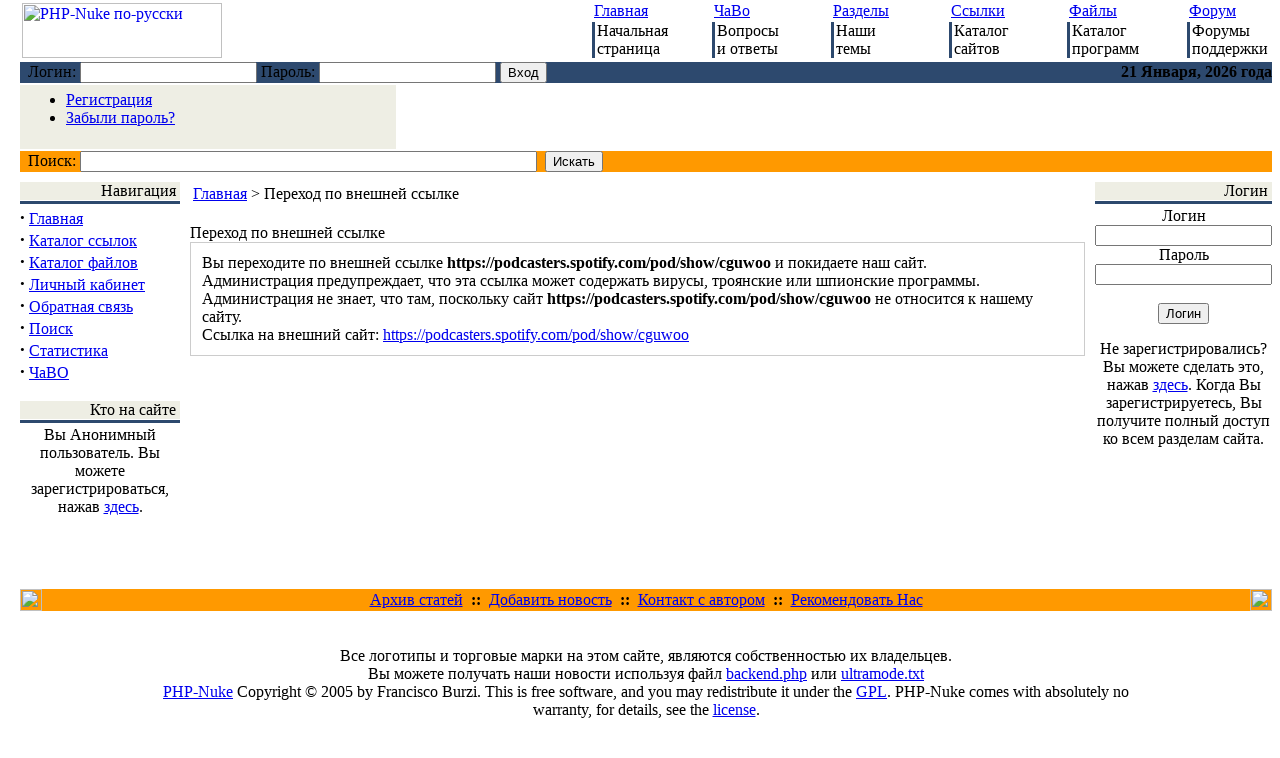

--- FILE ---
content_type: text/html
request_url: http://teploenergodar.ru/redirect.php?url=https://podcasters.spotify.com/pod/show/cguwoo
body_size: 3969
content:
<!DOCTYPE HTML PUBLIC "-//W3C//DTD HTML 4.01 Transitional//EN">
<html>
<head>
<title>ООО "Теплоэнергодар" г. Новороссийск  ::  Переход по внешней ссылке</title>
<META HTTP-EQUIV="Content-Type" CONTENT="text/html; charset=windows-1251">
<META HTTP-EQUIV="EXPIRES" CONTENT="0">
<META NAME="RESOURCE-TYPE" CONTENT="DOCUMENT">
<META NAME="DISTRIBUTION" CONTENT="GLOBAL">
<META NAME="AUTHOR" CONTENT="ООО "Теплоэнергодар" г. Новороссийск">
<META NAME="COPYRIGHT" CONTENT="Copyright (c) by ООО "Теплоэнергодар" г. Новороссийск">
<META NAME="KEYWORDS" CONTENT="">
<META NAME="DESCRIPTION" CONTENT="">
<META NAME="ROBOTS" CONTENT="INDEX, FOLLOW">
<META NAME="REVISIT-AFTER" CONTENT="1 DAYS">
<META NAME="RATING" CONTENT="GENERAL">
<META NAME="GENERATOR" CONTENT="PHP-Nuke Copyright (c) 2006 by Francisco Burzi. This is free software, and you may redistribute it under the GPL (http://phpnuke.org/files/gpl.txt). PHP-Nuke comes with absolutely no warranty, for details, see the license (http://phpnuke.org/files/gpl.txt).">
<link REL="shortcut icon" HREF="themes/RusNuke2003/images/favicon.ico" TYPE="image/x-icon">
<link rel="alternate" type="application/rss+xml" title="RSS" href="backend.php">

	<style type="text/css">
		img, div, a, input { behavior: url("includes/iepngfix/iepngfix.htc") }
	</style>
<LINK REL="StyleSheet" HREF="themes/RusNuke2003/style/style.css" TYPE="text/css">
</head>

		<BODY bgColor="#ffffff" style="margin-top: 0; margin-left:20">
		<table border="0" cellpadding="0" width="100%">
			<tr>
				<td width="30%"><a href="http://rus-phpnuke.com"><img border="0" src="themes/RusNuke2003/images/logo.gif" alt="PHP-Nuke по-русски" width="200" height="55"></a></td>
				<td width="20%">&nbsp;</td>
				<td width="10%" valign="top">&nbsp;<a class=topmenu href="index.php">Главная</a>
					<table border="0" cellpadding="0" width="100%">
						<tr>
							<td bgcolor="#2D496E"><img border="0" src="themes/RusNuke2003/images/pixel.gif" width="3" height="30" alt=""></td>
							<td width="100%" class="topsmall">Начальная<br>страница</td>
						</tr>
					</table>
				</td>
				<td width="10%" valign="top">&nbsp;<a class=topmenu href="modules.php?name=FAQ">ЧаВо</a>
					<table border="0" cellpadding="0" width="100%">
						<tr>
							<td bgcolor="#2D496E"><img border="0" src="themes/RusNuke2003/images/pixel.gif" width="3" height="30" alt=""></td>
							<td width="100%"><font class=topsmall>Вопросы<br>и ответы</font></td>
						</tr>
					</table>
				</td>
				<td width="10%" valign="top">&nbsp;<a class=topmenu href="modules.php?name=Topics">Разделы</a>
					<table border="0" cellpadding="0" width="100%">
						<tr>
							<td bgcolor="#2D496E"><img border="0" src="themes/RusNuke2003/images/pixel.gif" width="3" height="30" alt=""></td>
							<td width="100%"><font class=topsmall>Наши<br>темы</font></td>
						</tr>
					</table>
				</td>
				<td width="10%" valign="top">&nbsp;<a class=topmenu href="modules.php?name=Web_Links">Ссылки</a>
					<table border="0" cellpadding="0" width="100%">
						<tr>
							<td bgcolor="#2D496E"><img border="0" src="themes/RusNuke2003/images/pixel.gif" width="3" height="30" alt=""></td>
							<td width="100%"><font class=topsmall>Каталог<br>сайтов</font></td>
						</tr>
					</table>
				</td>
				<td width="10%" valign="top">&nbsp;<a class=topmenu href="modules.php?name=Downloads">Файлы</a>
					<table border="0" cellpadding="0" width="100%">
						<tr>
							<td bgcolor="#2D496E"><img border="0" src="themes/RusNuke2003/images/pixel.gif" width="3" height="30" alt=""></td>
							<td width="100%"><font class=topsmall>Каталог<br>программ</font></td>
						</tr>
					</table>
				</td>
				<td width="10%" valign="top">&nbsp;<a class=topmenu href="modules.php?name=Forums">Форум</a>
					<table border="0" cellpadding="0" width="100%">
						<tr>
							<td bgcolor="#2D496E"><img border="0" src="themes/RusNuke2003/images/pixel.gif" width="3" height="30" alt=""></td>
							<td width="100%"><font class=topsmall>Форумы<br>поддержки</font></td>
						</tr>
					</table>
				</td>
			</tr>
		</table>
		<table style="height: 20px" border="0" cellpadding="0" cellspacing="0" width="100%"  bgColor="#2d496e">
			<tr>
				<td width="70%">
	
					<form action="modules.php?name=Your_Account" method="post"  style="display: inline">
						<input type="hidden" name="op" value="login">&nbsp; <font class=A_white>Логин:</font>
						<input type="text" name="username" maxlength="25">
						<input type="hidden" name="random_num" value="389889">
						<input type="hidden" name="gfx_check" value="732040">
						<font class=A_white>Пароль:</font>
						<input type="password" name="user_password" maxlength="20">
						<input type="submit" value="Вход">
					</form>
					</td>
				<td width="30%">
					<p align="right"><font class=A_white><b>
					<script type="text/javascript">
						<!--	 // Array ofmonth Names
						var monthNames = new Array( "Января","Февраля","Марта","Апреля","Мая","Июня","Июля","Августа","Сентября","Октября","Ноября","Декабря");
						var now = new Date();
						thisYear = now.getYear();
						if(thisYear < 1900) {thisYear += 1900}; // corrections if Y2K display problem
						document.write(now.getDate() + " " + monthNames[now.getMonth()] + ", " + thisYear + "&nbsp;года");
						// -->
					</script>
					</b></font>
				</td>
			</tr>
		</table>
	
		<table border="0" cellpadding="0" cellspacing="0" width="100%" style="height: 2px">
			<tr>
				<td width="100%"></td>
			</tr>
		</table>
		<table border="0" cellpadding="0" cellspacing="0" width="100%">
			<tr>
				<td width="30%" bgColor="#eeeee4">
					<table border=0 cellspacing=0 cellpadding=6>
						<tr>
							<td valign=middle>
								<ul>
									<li><a href="modules.php?name=Your_Account&amp;op=new_user" class=A_black>Регистрация</A>
									<li><a href="modules.php?name=Your_Account&amp;op=pass_lost" class=A_black>Забыли пароль?</A>
								</ul>
							</td>
						</tr>
					</table>
				</td>
					<td width="70%"></td>
			</tr>
		</table>
		<table border="0" cellpadding="0" cellspacing="0" width="100%" style="height: 2px">
			<tr>
				<td width="100%"></td>
			</tr>
		</table>
		<table border="0" cellpadding="0" cellspacing="0" width="100%" bgColor="#ff9900" style="height: 20px">
			<tr>
				<td width="60%">
					<form action="modules.php?name=Search" method="post" style="display: inline">&nbsp;&nbsp;<font class=A_white>Поиск:</font>
						<input size="55" type="text" name="query" value="">&nbsp;
						<input type="hidden" name="op" value="search">
						<input type="hidden" name="pname" value="AllModules">
						<input type="submit" value="Искать">
					</form>
				</td>
				<td width="40%"></td>
			</tr>
		</table>
		<table width="100%" cellspacing="0" cellpadding="0" border="0">
			<tr>
				<td width="100%"></td>
			</tr>
		</table>
		<table border="0" cellpadding="0" cellspacing="0" width="100%">
			<tr>
				<td width="100%"><img border="0" src="themes/RusNuke2003/images/pixel.gif" width="1" height="10" alt=""></td>
			</tr>
		</table>
		<table border="0" cellpadding="0" cellspacing="0" width="100%">
			<tr>
				<td width="160" valign="top">
	 

		<table border="0" cellpadding="0" cellspacing="0" width="100%">
			<tr>
				<td width="100%" bgcolor="#EEEEE4"><p align="right" class=menu>Навигация&nbsp;</td>
			</tr>
			<tr>
				<td width="100%"><img border="0" src="themes/RusNuke2003/images/pixel.gif" width="1" height="1" alt=""></td>
			</tr>
			<tr>
				<td width="100%" bgcolor="#2D496E"><img border="0" src="themes/RusNuke2003/images/pixel.gif" width="1" height="3" alt=""></td>
			</tr>
			<tr>
				<td width="100%"><img border="0" src="themes/RusNuke2003/images/pixel.gif" width="1" height="3" alt=""></td>
			</tr>
			<tr>
				<td width="100%" class="block"><strong><big>&middot;</big></strong>&nbsp;<a href="index.php">Главная</a><br>
<strong><big>&middot;</big></strong>&nbsp;<a href="modules.php?name=Web_Links">Каталог ссылок</a><br>
<strong><big>&middot;</big></strong>&nbsp;<a href="modules.php?name=Downloads">Каталог файлов</a><br>
<strong><big>&middot;</big></strong>&nbsp;<a href="modules.php?name=Your_Account">Личный кабинет</a><br>
<strong><big>&middot;</big></strong>&nbsp;<a href="modules.php?name=Feedback">Обратная связь</a><br>
<strong><big>&middot;</big></strong>&nbsp;<a href="modules.php?name=Search">Поиск</a><br>
<strong><big>&middot;</big></strong>&nbsp;<a href="modules.php?name=Statistics">Статистика</a><br>
<strong><big>&middot;</big></strong>&nbsp;<a href="modules.php?name=FAQ">ЧаВО</a><br>
</td>
			</tr>
		</table>
		<br>
	
		<table border="0" cellpadding="0" cellspacing="0" width="100%">
			<tr>
				<td width="100%" bgcolor="#EEEEE4"><p align="right" class=menu>Кто на сайте&nbsp;</td>
			</tr>
			<tr>
				<td width="100%"><img border="0" src="themes/RusNuke2003/images/pixel.gif" width="1" height="1" alt=""></td>
			</tr>
			<tr>
				<td width="100%" bgcolor="#2D496E"><img border="0" src="themes/RusNuke2003/images/pixel.gif" width="1" height="3" alt=""></td>
			</tr>
			<tr>
				<td width="100%"><img border="0" src="themes/RusNuke2003/images/pixel.gif" width="1" height="3" alt=""></td>
			</tr>
			<tr>
				<td width="100%" class="block"><div align="center"><span class="content">Вы Анонимный пользователь. Вы можете зарегистрироваться, нажав <a href="modules.php?name=Your_Account&amp;op=new_user">здесь</a>.</span></div><br></td>
			</tr>
		</table>
		<br>
					<br><img border="0" src="themes/RusNuke2003/images/pixel.gif" width="160" height="1" alt="">
				</td>
				<td><img border="0" src="themes/RusNuke2003/images/pixel.gif" width="10" height="1" alt=""></td>
				<td valign="top" width="90%">
		<table summary="" class="navpanel_table">
				<tr>
					<td class="navpanel_td"><a href="index.php">Главная</a>&nbsp;>&nbsp;Переход по внешней ссылке</td>
				</tr>
			</table>
		<br><div class="pagetitle">Переход по внешней ссылке</div>
		<table width="100%" border="0" cellspacing="1" cellpadding="0" bgcolor="#CCCCCC">
			<tr>
				<td>
					<table width="100%" border="0" cellspacing="1" cellpadding="10" bgcolor="#ffffff">
						<tr>
							<td>
	Вы переходите по внешней ссылке <b>https://podcasters.spotify.com/pod/show/cguwoo</b> и покидаете наш сайт.<br>Администрация предупреждает, что эта ссылка может содержать вирусы, троянские или шпионские программы.<br>Администрация не знает, что там, поскольку сайт <b>https://podcasters.spotify.com/pod/show/cguwoo</b> не относится к нашему сайту.<br>Ссылка на внешний сайт: <a href="https://podcasters.spotify.com/pod/show/cguwoo">https://podcasters.spotify.com/pod/show/cguwoo</a>						</td>
						</tr>
					</table>
				</td>
			</tr>
		</table>
				</td>
				<td><img border="0" src="themes/RusNuke2003/images/pixel.gif" width="10" height="1" alt=""></td>
				<td valign="top" width="160">
	
		<table border="0" cellpadding="0" cellspacing="0" width="100%">
			<tr>
				<td width="100%" bgcolor="#EEEEE4"><p align="right" class=menu>Логин&nbsp;</td>
			</tr>
			<tr>
				<td width="100%"><img border="0" src="themes/RusNuke2003/images/pixel.gif" width="1" height="1" alt=""></td>
			</tr>
			<tr>
				<td width="100%" bgcolor="#2D496E"><img border="0" src="themes/RusNuke2003/images/pixel.gif" width="1" height="3" alt=""></td>
			</tr>
			<tr>
				<td width="100%"><img border="0" src="themes/RusNuke2003/images/pixel.gif" width="1" height="3" alt=""></td>
			</tr>
			<tr>
				<td width="100%" class="block"><form action="modules.php?name=Your_Account" method="post"><center><font class="content">Логин<br><input type="text" name="username" size="20" maxlength="25"><br>Пароль<br><input type="password" name="user_password" size="20" maxlength="20"><br><input type="hidden" name="op" value="login"><br><input type="submit" value="Логин"></font></center></form><center><font class="content">Не зарегистрировались? Вы можете сделать это, нажав <a href="modules.php?name=Your_Account&amp;op=new_user">здесь</a>. Когда Вы зарегистрируетесь, Вы получите полный доступ ко всем разделам сайта.</font></center></td>
			</tr>
		</table>
		<br>
					<br><img border="0" src="themes/RusNuke2003/images/pixel.gif" width="160" height="1" alt="">
				</td>
			</tr>
		</table>
		<table border="0" cellpadding="0" cellspacing="0" width="100%">
			<tr>
				<td width="100%"></td>
			</tr>
		</table>
		<br>
		<table border="0" cellpadding="0" cellspacing="0" width="100%" bgColor="#ff9900">
			<tr>
				<td><a href="#"><img border="0" src="themes/RusNuke2003/images/top.gif" width="22" height="22" alt=""></a></td>
				<td width="100%">
					<center>
						<font class=A_white>
						<a class=A_white href="modules.php?name=Stories_Archive">Архив статей</a>&nbsp;
						<strong>::</strong>&nbsp;
						<a class=A_white href="modules.php?name=Submit_News">Добавить новость</a>&nbsp;
						<strong>::</strong>&nbsp;
						<a class=A_white href="modules.php?name=Feedback">Контакт с автором</a>&nbsp;
						<strong>::</strong>&nbsp;
						<a class=A_white href="modules.php?name=Recommend_Us">Рекомендовать Нас</a>
						</font>
					</center>
				</td>
				<td><a href="#"><img border="0" src="themes/RusNuke2003/images/top.gif" width="22" height="22" alt=""></a></td>
			</tr>
		</table>
		<br>
		<center>
		<table border="0" cellpadding="0" cellspacing="0" width="80%">
			<tr>
				<td width="100%" class="topsmall">
					<center><span style="visibility: hidden">RusNuke2003 theme by <a href="http://rus-phpnuke.com">PHP-Nuke по-русски</a></span><br>
		<span class="footmsg">
Все логотипы и торговые марки на этом сайте, являются собственностью их владельцев.<br>
Вы можете получать наши новости используя файл <a href="backend.php">backend.php</a> или <a href="ultramode.txt">ultramode.txt</a><br>
<a href="http://phpnuke.org"><font class="footmsg_l">PHP-Nuke</font></a> Copyright &copy; 2005 by Francisco Burzi. This is free software, and you may redistribute it under the <a href="http://phpnuke.org/files/gpl.txt"><font class="footmsg_l">GPL</font></a>. PHP-Nuke comes with absolutely no warranty, for details, see the <a href="http://phpnuke.org/files/gpl.txt"><font class="footmsg_l">license</font></a>.<br> 
Code optimization and extended features - project <a href="http://getphpnuke.ru/">getphpnuke.ru</a><br>Открытие страницы: 0.02 секунды<br>
</span>
<span style="visibility: hidden">Rus PHP-Nuke<a href="http://getphpnuke.ru/">getphpnuke.ru</a></span>
					</center>
				</td>
			</tr>
		</table>
		</center>
	<script type="text/javascript" src="includes/ajaxrun/ajaxrun_js.php"></script><script type="text/javascript" src="includes/js/iepngfix_tilebg.js"></script></body>
</html>